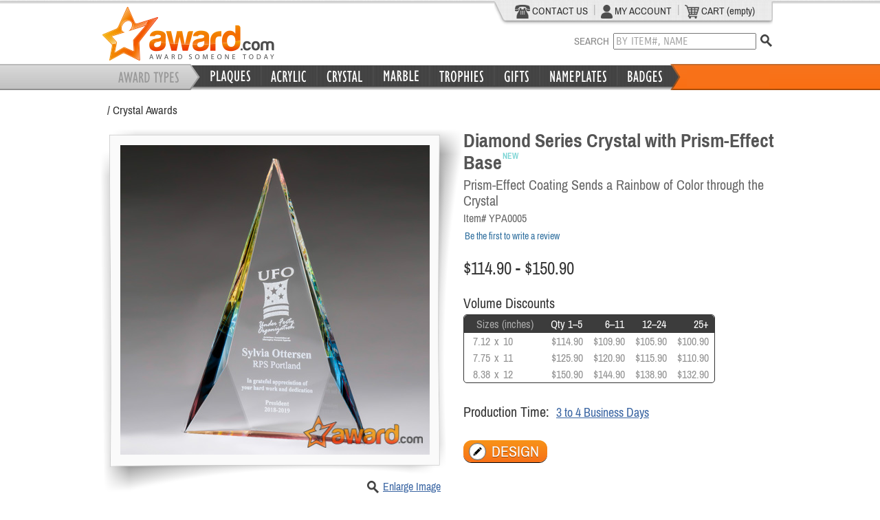

--- FILE ---
content_type: text/html;charset=ISO-8859-1
request_url: https://www.award.com/Crystal-Awards/Diamond-Series-Crystal-with-Prism-Effect-Base-8060.html
body_size: 75490
content:
<!DOCTYPE HTML>









		





<html>
<head>
<title>Diamond Series Crystal with Prism-Effect Base </title>
<meta http-equiv="Content-Type" content="text/html; charset=iso-8859-1" />
<META NAME="ROBOTS" CONTENT="Index,Follow">
<META NAME="REVISIT-AFTER" CONTENT="5 days">
<meta name="keywords" content="awards, plaques, award plaques, acrylic awards, personalized gifts, promotional products, engraved gifts, name plates"/>
<meta http-equiv="charset" content="iso-8859-1"/>
<meta name="description" content=" Top Website for Designing Custom Plaques, Awards, Trophies, Name Plates & Personalized Gifts. Free Shipping. Low Prices. Fast Quality Service. Large Selection. Buy Now at Award.com!"/>

<link rel="SHORTCUT ICON" href="/web/images/award-fav.gif" />

<link rel="stylesheet" type="text/css" href="/web/js/jquery-1.10/css/ui-lightness/jquery-ui-1.10.3.custom.css" />
<link rel="stylesheet" type="text/css" href="/web/css/award.css?v=3.0" />


<style>
@font-face {
  font-family: 'Archivo Narrow';
  font-style: normal;
  font-weight: 400;
  src: local('Archivo Narrow Regular'), 
  	   local('ArchivoNarrow-Regular'), 
  	   url(/web/fonts/web/Archivo_Narrow/ArchivoNarrow-Regular.woff) format('woff');
}
@font-face {
  font-family: 'Archivo Narrow';
  font-style: bold;
  font-weight: 700;
  src: local('Archivo Narrow Bold'), 
  	   local('ArchivoNarrow-Bold'), 
  	   url(/web/fonts/web/Archivo_Narrow/ArchivoNarrow-Bold.woff) format('woff');
}

@font-face {
  font-family: 'Carrois Gothic';
  font-style: normal;
  font-weight: 400;
  src: local('Carrois Gothic'), 
       local('CarroisGothic-Regular'), 
       url(/web/fonts/web/Carrois_Gothic/CarroisGothic-Regular.woff) format('woff');
}

</style>


<script type='text/javascript' src='/web/js/jquery-1.10/jquery-1.10.2.min.js'></script>
<script type='text/javascript' src='/web/js/jquery-1.10/jquery-ui-1.10.3.custom.min.js'></script>
<script type='text/javascript' src='/web/js/jquery-touch/jquery.ui.touch-punch.min.js'></script>


<script type="text/javascript" src="/web/js/core/main-min.js?v=3.0"></script>


<script src='https://www.google.com/recaptcha/api.js'></script>

<script>
(function(i,s,o,g,r,a,m){i['GoogleAnalyticsObject']=r;i[r]=i[r]||function(){
(i[r].q=i[r].q||[]).push(arguments)},i[r].l=1*new Date();a=s.createElement(o),
m=s.getElementsByTagName(o)[0];a.async=1;a.src=g;m.parentNode.insertBefore(a,m)
})(window,document,'script','//www.google-analytics.com/analytics.js','ga');

ga('create', 'UA-44942307-1', 'award.com');
ga('send', 'pageview');

</script>


<!-- Global site tag (gtag.js) - Google Ads: 1071912629 -->
<script async src="https://www.googletagmanager.com/gtag/js?id=AW-1071912629"></script>
<script>
  window.dataLayer = window.dataLayer || [];
  function gtag(){dataLayer.push(arguments);}
  gtag('js', new Date());

  gtag('config', 'AW-1071912629');
</script>



<script>

$(document).ready(function() {
	$('#footer').css('margin-top',
		$(document).height() 
		- ($('#header').height() + $('#content').height()  ) 
		- $('#footer').height() - 50);

});

</script>
</head>

<body >

<div id="headerTop" style="display:none;"></div>
<div id="headerTopBorder"></div>
<div id="header">




<script>
$(document).ready(function() {
    initHeader();
});


</script>





<form name="LoginForm" method="post" action="/exec/login;jsessionid=A677CC22E80009276F27A76835DA438C">
<input type="hidden" name="action" value="action" />
<input type="hidden" name="execute" value="login" />


</form>

<div class="hBody">
				
	<div class="hlogo">
		<a href="/">
		<img id="logo" alt="Plaques, Awards, Personalized Gifts" title="Plaques, Awards, Personalized Gifts"
		src="/web/images/header/award.png" border="0"/>
		</a>
	</div>
	
	
	
	<div class="right" style="width:410px;margin-right:5px;">
		<div id="headerTab">
			<div class="tabWrapper">
				
				<div class="left" style="padding:2px 3px 3px 25px">
				
					<a href="/exec/contact"><img src="/web/images/header/phone.png">&nbsp;CONTACT US</a>
					
					<div class="left" style="width:9px;text-align:center">|</div>
					
					<a href="/exec/myAccount"><img height="20" src="/web/images/header/myAccount.png">&nbsp;MY ACCOUNT</a>
					
					<div class="left" style="width:9px;text-align:center">|</div>
					
					<a href="/exec/shoppingCart"><img alt="" border="0" src="/web/images/header/cart.png">&nbsp;CART
					
						(empty)</a>
					
				</div>			
				<div class="clear"></div>
			</div>
		</div>	
		<div id="search">
			<div class="right"><a id="searchIcon" href="javascript://" ><img src="/web/images/header/search.png" /></a></div>
			<div class="right">
				<div>SEARCH&nbsp;&nbsp;<input id="q" name="q" class="defaultText" type="text" alt="BY ITEM#, NAME" value="BY ITEM#, NAME"/></div>
				<div id="searchMsg"></div>					
			</div>

			<div class="clear"></div>	
			
		</div>		

	</div>	
	
	<div id="hLogin">


	<div>
		

		<!--
		<div class="label" style="width:500px;height:32px;text-align:right;">
			<div class="left" style="width:50px;padding-top:5px;"><bean:message key="loginForm.email.displayname"/>:</div>
			<div class="left" style="width:110px;"><html:text styleClass="header" property="username" size="17" maxlength="50"/></div>
			<div class="left" style="width:80px;padding-top:5px;"><bean:message key="loginForm.password.displayname"/>:</div>
			<div class="left" style="width:110px;"><html:password styleClass="header" property="password" size="17" maxlength="12" redisplay="false"/></div>
			<div class="left" style="width:70px;padding-top:1px;"><input type="image" src="/web/images/login_up.gif" onmouseover="this.src='/web/images/login_dn.gif'" onmouseout="this.src='/web/images/login_up.gif'" /></div>
			<div class="left" style="width:70px;padding-top:5px;">| <a href="/exec/register">Register</a></div>
			<div class="clear"></div>
		</div>
		<div style="width:450px;text-align:left;position:relative;top:-5px;left:6px;">
			<div class="left" style="position:relative;top:-3px;width:20px;"><input type="checkbox" name="saveLogin" tabindex="4"/></div>
			<div class="left" style="width:175px;">Remember me.</div>
			<div class="left" style="width:120px;"><a href="/exec/forgot">Forgot</a> password?</div>
			<div class="clear"></div>
		</div>
		 -->

		
	</div>

</div>

	
	<div class="clear"></div>
</div>	

<div class="hBarBg">	
	<img class="hBarBgImg" src="/web/images/header/headerbar.png" alt="" style="display:none;"/>
	
	<div class="hLinks">
		<div class="hTabDiv" style="width:150px;"></div>
	
		<!-- Plaques -->
		<div class="hTabDiv" style="width:78px;">
			<a class="hTab" href="/browse/Plaques"></a>
		</div>
		<div class="hMenu" style="width:310px;height:260px;">			
			<div class="hMenuBody">	
				<div class="pointer"><img src="/web/images/header/menu-pointer.png" border="0"/></div>
				<div class="pointerBar"></div>
				<div class="menuText">
					<ul><li><a href="/browse/Plaques">Show All</a></li></ul>
					<div style="border-top:1px dotted #C8C8C8;"></div>
					<ul>				
						<li><a id="p1" href="/browse/Engraved-Award-Plaques">Engraved Plaques</a></li>
						<li><a id="p2" href="/browse/Full-Color-Plaques">Full Color Plaques</a></li>
						<li><a id="p3" href="/browse/Perpetual-Plaques">Perpetual Plaques</a></li>
						<li><a id="p4" href="/browse/Desktop-Plaques">Desktop Plaques</a></li>						
						<li><a id="p5" href="/browse/Gavel-Plaques">Gavel Plaques</a></li>
						<li><a id="p6" href="/browse/Clock-Plaques">Clock Plaques</a></li>
						<li><a id="p7" href="/browse/Photo-Plaques">Photo Plaques</a></li>
						<li><a id="p8" href="/browse/Outdoor-Plaques">Outdoor Plaques</a></li>						
<!--
						<li><a id="p9" style="font-style:italic;" href="/exec/designPlaque">Create Your Own</a></li>
-->
					</ul>					
				</div>
				<div class="menuPreview" style="padding-top:30px;">
					<img id="img-p1" src="/web/images/header/plaques-engraved.jpg"/>
					<img id="img-p2" src="/web/images/header/plaques-color.jpg"/>
					<img id="img-p3" src="/web/images/header/plaques-perpetual.jpg"/>
					<img id="img-p4" src="/web/images/header/plaques/desktop-plaques.jpg"/>
					<img id="img-p5" src="/web/images/header/plaques-gavel.jpg"/>
					<img id="img-p6" src="/web/images/header/plaques-clock.jpg"/>
					<img id="img-p7" src="/web/images/header/plaques-photo.jpg"/>
					<img id="img-p8" src="/web/images/header/plaques/outdoor-plaques.jpg"/>					
					<img id="img-p9" src="/web/images/header/plaques/build-your-own-plaques.jpg"/>		
				</div>
				<div class="clear"></div>	
			</div>			
			<div class="hMenuBg"></div>			
		</div>		
		<div class="hTabSpacer"></div>
		
		
		<!-- Acrylic -->
		<div class="hTabDiv" style="width:70px;">
			<a class="hTab" href="/browse/Corporate-Acrylic-Awards"></a>
		</div>
			<div class="hMenu" style="width:330px;height:175px;">			
			<div class="hMenuBody">	
				<div class="pointer"><img src="/web/images/header/menu-pointer.png" border="0"/></div>
				<div class="pointerBar"></div>
				<div class="menuText">
					<ul><li><a href="/browse/Corporate-Acrylic-Awards">Show All</a></li></ul>
					<div style="border-top:1px dotted #C8C8C8;"></div>
					<ul>				
						<li><a id="p1" href="/browse/Engraved-Acrylic-Awards">Engraved Acrylic</a></li>
						<li><a id="p2" href="/browse/Full-Color-Acrylic-Awards">Full Color Acrylic</a></li>
						<li><a id="p3" href="/browse/Acrylic-Wall-Plaques">Acrylic Wall Plaques</a></li>
					</ul>					
				</div>
				<div class="menuPreview">
					<img id="img-p1" src="/web/images/header/acrylic-awards/engraved-acrylic-awards.jpg"/>	
					<img id="img-p2" src="/web/images/header/acrylic-awards/full-color-acrylic-awards.jpg"/>	
					<img id="img-p3" src="/web/images/header/acrylic-awards/acrylic-wall-plaques.jpg"/>						
				</div>
				<div class="clear"></div>	
			</div>			
			<div class="hMenuBg"></div>			
		</div>			
		<div class="hTabSpacer"></div>
		
				
		<!-- Crystal -->
		<div class="hTabDiv" style="width:71px;">
			<a class="hTab" href="/browse/Crystal-Awards"></a>
		</div>
		<div class="hMenu" style="width:165px;height:171px;">			
			<div class="hMenuBody">	
				<div class="pointer"><img src="/web/images/header/menu-pointer.png" border="0"/></div>
				<div class="pointerBar"></div>
				<div class="imgPreview">
					<a class="imgA" href="/browse/Crystal-Awards"><img src="/web/images/header/crystal.jpg" /></a>
				</div>
				<div class="clear"></div>	
			</div>			
			<div class="hMenuBg"></div>			
		</div>				
		<div class="hTabSpacer"></div>		
		
		
		
		
		<!-- Marble -->
		<div class="hTabDiv" style="width:71px;">
			<a class="hTab" href="/browse/Marble-Awards"></a>
		</div>
		<div class="hMenu" style="width:165px;height:171px;">			
			<div class="hMenuBody">	
				<div class="pointer"><img src="/web/images/header/menu-pointer.png" border="0"/></div>
				<div class="pointerBar"></div>
				<div class="imgPreview">
					<a class="imgA" href="/browse/Marble-Awards"><img src="/web/images/header/marble.jpg" /></a>
				</div>
				<div class="clear"></div>	
			</div>			
			<div class="hMenuBg"></div>			
		</div>				
		<div class="hTabSpacer"></div>
		
		
				
		<!-- Trophies -->
		<div class="hTabDiv" style="width:83px;">
			<a class="hTab" href="/browse/Corporate-Trophies"></a>
		</div>
		<div class="hMenu" style="width:330px;height:200px;">			
			<div class="hMenuBody">	
				<div class="pointer"><img src="/web/images/header/menu-pointer.png" border="0"/></div>
				<div class="pointerBar"></div>
				<div class="menuText" style="padding-bottom:60px;">
					<ul><li><a href="/browse/Corporate-Trophies">Show All</a></li></ul>
					<div style="border-top:1px dotted #C8C8C8;"></div>
					<ul>												
						<li><a id="p1" href="/browse/Trophy-Cups">Trophy Cups</a></li>						
						<li><a id="p2" href="/browse/Figurines">Figurines</a></li>
						
						<li><a id="p3" href="/browse/Fantasy-Sports-Trophies">Fantasy Sports</a></li>
						
						<li><a id="p4" href="/browse/Fantasy-Football-Trophies"><span style="padding-left:15px;">Fantasy Football</span></a></li>
						<li><a id="p5" href="/browse/Fantasy-Baseball-Trophies"><span style="padding-left:15px;">Fantasy Baseball</span></a></li>
						<li><a id="p6" href="/browse/Fantasy-Basketball-Trophies"><span style="padding-left:15px;">Fantasy Basketball</span></a></li>

						
						
					</ul>					
				</div>
				<div class="menuPreview" style="padding-top:5px;">
					<img id="img-p1" src="/web/images/header/trophy-cup.jpg"/>
					<img id="img-p2" src="/web/images/header/trophy-figurine.jpg"/>
					<img id="img-p3" src="/web/images/header/trophy-fantasy-sports.jpg"/>
					<img id="img-p4" src="/web/images/header/trophy-fantasy-football.jpg"/>
					<img id="img-p5" src="/web/images/header/trophy-fantasy-baseball.jpg"/>
					<img id="img-p6" src="/web/images/header/trophy-fantasy-basketball.jpg"/>
				</div>
				<div class="clear"></div>	
			</div>			
			<div class="hMenuBg"></div>			
		</div>		
		<div class="hTabSpacer"></div>
		
			
		<!-- Gifts -->
		<div class="hTabDiv" style="width:55px;">
			<a class="hTab" href="/browse/Personalized-Gifts"></a>
		</div>
		<div class="hMenu" style="width:270px;height:175px;">			
			<div class="hMenuBody">	
				<div class="pointer"><img src="/web/images/header/menu-pointer.png" border="0"/></div>
				<div class="pointerBar"></div>
				<div class="menuText" style="padding-bottom:40px;">
					<ul><li><a href="/browse/Personalized-Gifts">Show All</a></li></ul>
					<div style="border-top:1px dotted #C8C8C8;"></div>
					<ul>	
						<li><a id="p1" href="/browse/Holiday">Holiday</a></li>
						<li><a id="p2" href="/browse/Clocks-Engraved-Gifts">Clocks</a></li>						
						<li><a id="p3" href="/browse/Engraved-Wine-Gifts">Wine Gifts</a></li>
						<li><a id="p4" href="/browse/Desk-Sets-Engraved-Gifts">Desk Items</a></li>
						<li><a id="p5" href="/browse/Frames">Frames</a></li>						
					</ul>					
				</div>
				<div class="menuPreview">
					<img id="img-p2" src="/web/images/header/gifts-clock.jpg"/>
					<img id="img-p3" src="/web/images/header/gifts-wine.jpg"/>
					<img id="img-p4" src="/web/images/header/gifts-desk-items.jpg"/>
					<img id="img-p5" src="/web/images/header/gifts-frames.jpg"/>					
				</div>
				<div class="clear"></div>	
			</div>			
			<div class="hMenuBg"></div>			
		</div>		
		<div class="hTabSpacer"></div>
		
		
		<!-- Nameplates -->
		<div class="hTabDiv" style="width:102px;">
			<a class="hTab" href="/browse/Name-Plates"></a>
		</div>
		<div class="hMenu" style="width:165px;height:171px;">			
			<div class="hMenuBody">	
				<div class="pointer"><img src="/web/images/header/menu-pointer.png" border="0"/></div>
				<div class="pointerBar"></div>
				<div class="imgPreview">
					<a class="imgA" href="/browse/Name-Plates"><img src="/web/images/header/nameplate.jpg" /></a>
				</div>
				<div class="clear"></div>	
			</div>			
			<div class="hMenuBg"></div>			
		</div>				
		<div class="hTabSpacer"></div>
		
		
		<!-- Badges -->
		<div class="hTabDiv" style="width:70px;"><a class="hTab" href="/browse/Name-Badges"></a></div>
		<div class="hMenu" style="width:308px;height:175px;">			
			<div class="hMenuBody">	
				<div class="pointer"><img src="/web/images/header/menu-pointer.png" border="0"/></div>
				<div class="pointerBar"></div>
				<div class="menuText" style="padding-bottom:80px;">
					<ul><li><a href="/browse/Name-Badges">Show All</a></li></ul>
					<div style="border-top:1px dotted #C8C8C8;"></div>
					<ul>												
						<li><a id="p1" href="/browse/Engraved-Name-Badges">Engraved Badges</a></li>						
						<li><a id="p2" href="/browse/Color-Name-Badges">Full Color Badges</a></li>				
					</ul>					
				</div>
				<div class="menuPreview">
					<img id="img-p1" src="/web/images/header/badge-engraved.jpg"/>
					<img id="img-p2" src="/web/images/header/badge-color.jpg"/>					
				</div>
				<div class="clear"></div>	
			</div>			
			<div class="hMenuBg"></div>			
		</div>		
		<div class="hTabSpacer"></div>
		
		
				
	</div>			
</div>
<div class="clear"></div>
	
	
	
	
</div>

<div id="scroller-anchor"></div> 

<div id="wrapper">
	

	

	<div id="content">



<script type="text/javascript">
<!--
var content = new Array ();

content[0] = new Array(false, new Array(
'sub_0_1'

,'sub_0_2'

,'sub_0_3'

,'sub_0_4'

,'sub_0_5'

,'sub_0_6'

,'sub_0_7'

,'sub_0_8'

,'sub_0_9'

));

content[1] = new Array(false, new Array(
'sub_1_1'

,'sub_1_2'

,'sub_1_3'

));

content[2] = new Array(false, new Array(
'sub_2_1'

,'sub_2_2'

,'sub_2_3'

,'sub_2_4'

,'sub_2_5'

,'sub_2_6'

,'sub_2_7'

,'sub_2_8'

,'sub_2_9'

,'sub_2_10'

,'sub_2_11'

,'sub_2_12'

,'sub_2_13'

,'sub_2_14'

));

content[3] = new Array(false, new Array(
'sub_3_1'

));

content[4] = new Array(false, new Array(
'sub_4_1'

,'sub_4_2'

,'sub_4_3'

,'sub_4_4'

,'sub_4_5'

,'sub_4_6'

,'sub_4_7'

,'sub_4_8'

,'sub_4_9'

,'sub_4_10'

));

content[5] = new Array(false, new Array(
'sub_5_1'

,'sub_5_2'

,'sub_5_3'

,'sub_5_4'

,'sub_5_5'

,'sub_5_6'

));

content[6] = new Array(false, new Array(
'sub_6_1'

));

content[7] = new Array(false, new Array(
'sub_7_1'

,'sub_7_2'

));

if (isDOM || isIE) {
	document.writeln('<style type="text/css">');
	document.writeln('.SubItemRow \{ display: none; \}');
	document.writeln('<\/style>');
}
// -->

function generateUrl(prodType, selected) {
location.href = '/catalog/' + prodType + '/' + expanded + '/' + selected;
}
</script>



<link rel="stylesheet" type="text/css" href="/web/js/studio-2.0/css/designStudio.css?v=3.0" />


<!--[if IE]>
<link rel="stylesheet" type="text/css" href="/web/js/studio-2.0/css/designStudio_ie.css" />
<![endif]-->


<script type='text/javascript' src='/web/js/jquery-1.3.2/jquery.qtip-1.0.0/jquery.qtip-1.0.0-rc3.min.js'></script>
<script type='text/javascript' src='/web/js/jquery-1.3.2/jquery.ui.stars-2.1/ui.stars.js'></script>



<script type='text/javascript' src='/web/js/core/json2-ob.js'></script>
<script type='text/javascript' src='/web/js/studio-2.0/ds-min-ob.js?v=3.0'></script>



<div id="hideTip" style="width:0px;height:0px;"></div>
<div id="productDesignPage">
	<div id="breadcrumbWrapper">
		<div id="breadcrumb" style="width:95%">
		
			 / <a href='/browse/Crystal-Awards' >Crystal Awards</a>
		
		</div>
		<div class="clear"></div>
	</div>
</div>
<div id="productDesignTemplate">
	
	
		





		




<script type='text/javascript' src='/web/js/product/productDesignPage-min.js?v=3.0'></script>





	
	<div id="productDesignPage">
		<input type="hidden" id="pid" name="pid" value="8060"/>
		
		<div id="enlargeDiv">
			<div style="position:relative;">
				<div style="position:absolute;top:-18px;right:-23px;"><a href="javascript://" onclick="$('#enlargeDiv').dialog('close');"><img src="/web/images/remove.png"/></a></div>
				<div id="loaderLgPopup" style=""><img title="Loading... Please Wait." src="/web/images/loader2.gif" /></div>				
			</div>

			
				<div class="left" style="width:50px;padding:5px 0px 0px 15px;">
					
					<div class="frame40" style="margin-bottom:10px;"><div><a href="javascript://" onclick="loadLargeImage('/web/images/products/crystal/lg/diamond-series-crystal-with-prism-effect-base-YPA0005.jpg')"><img alt="" src="/web/images/products/crystal/sm/diamond-series-crystal-with-prism-effect-base-YPA0005.jpg"/></a></div></div>
					
					
					
					
					<div class="clear"></div>
				</div>
				
				<div class="right" style="width:600px;vertical-align:middle;margin-top:3px;margin-bottom:13px;padding-right:0px;">
					<div id="enlargeImg"></div>
				</div>
				<div class="clear"></div>
			
		</div>
		
		<div class="left" style="width:525px;">
			<!-- Picture Region -->
			
			<div style="position:relative;">			
				<div class="frame480"><div><img id="detImg" title="Diamond Series Crystal with Prism-Effect Base" alt="Diamond Series Crystal with Prism-Effect Base" src="/web/images/products/crystal/det/diamond-series-crystal-with-prism-effect-base-YPA0005.jpg"></div></div>			
					
				<div id="loaderDet"><img title="Loading... Please Wait." src="/web/images/loader2.gif" /></div>				
					
				<div style="position:absolute;top:510px;width:500px;" >
				
									

						
						

					<div class="right">
						<a href="javascript://" onclick="$('#enlargeDiv').dialog('open');" class="small">Enlarge Image</a>
					</div>
					<div class="right">
						<a href="javascript://" onclick="$('#enlargeDiv').dialog('open');"><img alt="Enlarge Image" src="/web/images/header/search.png"/></a>
					</div>
					
					
					<div class="clear"></div>
				</div>
			</div>	
			
		</div>	
			
		<div class="right" style="width:460px;">
			<h1>Diamond Series Crystal with Prism-Effect Base<span class='new'>NEW</span></h1>

			<h2>Prism-Effect Coating Sends a Rainbow of Color through the Crystal</h2>
			<div class="itemNumber">Item# YPA0005</div>
			<div style="padding-bottom:25px;">		
			
			
				<div style="padding-top:8px;line-height:16px;vertical-align:middle;"><a class="reviews" href="/exec/writeReview?pid=8060">Be the first to write a review</a></div>
			
			</div>

			
			
				

					<div style="padding-bottom:25px;">
						
							<div class="priceLarge">$114.90 - $150.90</div>
						
					</div>

					
					<div class="label" style="padding-bottom:5px;">Volume Discounts</div>
					<div id="discount" style="padding-bottom:30px;">



<div id="discountTable">

<script>







</script>

<table>
	<tr style="text-align:right;">
	
	
	
	        <th colspan="3" style="text-align:center;color:#AAAAAA;">&nbsp;Sizes (inches)</th>
	      
	
			
	        <th>Qty 1&ndash;5</th>
			
			
	
	        
	        <th>6&ndash;11</th>
	        
	
	        
	        <th>12&ndash;24</th>
	        
	
	        
	        <th>25+</th>
	        
	
	        
	
	
	</tr>
	
	<tr 
	
		class="instock" 
		
					
					onclick="showDesign($(this).children('td:first-child').html() + ' ' + $(this).children('td:nth-child(2)').html()  + ' ' + $(this).children('td:nth-child(3)').html()  );"
					
			
	
	
	>
			
			
	        
		        <td style="text-align:right;width:35px;">7.12</td>
		        <td style="text-align:center;width:3px;">x</td>
		        <td style="text-align:left;" nowrap>10</td>
	        

	        	
		        <td ><span class='price'>$114.90</span></td>
	        
		        <td ><span class='price'>$109.90</span></td>
	        
	        
	    	    <td ><span class='price'>$105.90</span></td>
	        
	        
	        	<td ><span class='price'>$100.90</span></td>
	        
	        

	</tr>
	
	<tr 
	
		class="instock" 
		
					
					onclick="showDesign($(this).children('td:first-child').html() + ' ' + $(this).children('td:nth-child(2)').html()  + ' ' + $(this).children('td:nth-child(3)').html()  );"
					
			
	
	
	>
			
			
	        
		        <td style="text-align:right;width:35px;">7.75</td>
		        <td style="text-align:center;width:3px;">x</td>
		        <td style="text-align:left;" nowrap>11</td>
	        

	        	
		        <td ><span class='price'>$125.90</span></td>
	        
		        <td ><span class='price'>$120.90</span></td>
	        
	        
	    	    <td ><span class='price'>$115.90</span></td>
	        
	        
	        	<td ><span class='price'>$110.90</span></td>
	        
	        

	</tr>
	
	<tr 
	
		class="instock" 
		
					
					onclick="showDesign($(this).children('td:first-child').html() + ' ' + $(this).children('td:nth-child(2)').html()  + ' ' + $(this).children('td:nth-child(3)').html()  );"
					
			
	
	
	>
			
			
	        
		        <td style="text-align:right;width:35px;">8.38</td>
		        <td style="text-align:center;width:3px;">x</td>
		        <td style="text-align:left;" nowrap>12</td>
	        

	        	
		        <td ><span class='price'>$150.90</span></td>
	        
		        <td ><span class='price'>$144.90</span></td>
	        
	        
	    	    <td ><span class='price'>$138.90</span></td>
	        
	        
	        	<td ><span class='price'>$132.90</span></td>
	        
	        

	</tr>
	
</table>
</div>

</div>
					


					
					<div class="label" style="padding-bottom:30px;">Production Time: <a id="productionTime" href="javascript://" class="large">3 to 4 Business Days</a></div>
					


					<div>
						<a class="buttonOrange" href="javascript://" onclick="showDesign();"><img src="/web/images/home/pencil.png"/><span>DESIGN</span></a>
					</div>
	
					
				

			
			
			<div class="clear"></div>
		</div>
		<div class="clear"></div>		

		
		
		<div id="bodyTabs">
		    <ul>
		        <li><a href="#description">Description</a></li>
		        <li><a href="#shipping">Delivery Dates</a></li>
		        <li><a href="#reviews">Customer Reviews</a></li>
		        <li><a href="#similar">Related Products</a></li>
		    </ul>
		    										
			<!-- Product Description -->
			<div id="description">
				<h3 style="font-size:16px;"></h3>
	
				<div style="padding-top:20px;"><span style="font-weight:bold;">Personalization Cost:</span> First 50 Characters FREE. Additional Characters are $0.10 each.</div>
			</div>
		
		
			<!-- Delivery Region -->
			<div id="shipping">
				
				<div style="line-height:130%">
					If you place your order today, then we estimate to complete production and ship the order by Friday, January 30, 2026.
					Please allow more time for large quantities.
				</div>
				<div style="padding-top:20px;padding-bottom:5px;">Your <span style="font-weight:bold;">Delivery Date</span> depends on the shipping method you select on the Checkout page.</div>
				<table>
					<tr>
						<th>Shipping Method</th>
						<th>Overnight</th>
						<th>2-Day</th>
						<th>3-Day</th>
						<th>Standard</th>
					</tr>
					<tr>
						<td>Estimated Delivery Date</td>
						<td>Mon, 02/02/26</td>
						<td>Tue, 02/03/26</td>
						<td>Wed, 02/04/26</td>
						<td>Fri, 02/06/26</td>
					</tr>
				</table>
				<div style="padding-top:8px;">Need a Rush Order? Email: <a class="email" href="mailto:order@Award.com">order@award.com</a></div>
			</div>
		
		
			<!-- Customer Reviews Region -->
			<div id="reviews">
				<div id="reviewsDialog"></div>
	
				
				<div>There are currently no customer reviews for this product. <a class="small" href="/exec/writeReview?pid=8060">Be the first to write a review.</a></div>
				
			</div>
			
			<div id="similar">
				

<div>

	<div>
		
	<div class="clear"></div>
	</div>

</div>
			</div>
		</div>
		
		
	</div>
		
		
	<!-- Right Column -->
	
		
	
			
		<!-- Design Studio Region -->	
		<form name="DesignForm" method="post" action="/exec/productDesign;jsessionid=A677CC22E80009276F27A76835DA438C" id="DesignForm">
			<input type="hidden" name="session" value="">

			<div id="designStudioRegion">		
				<div id="body">
					
					  <script>$(document).ready(function(){  A.gY("");A.gW({"productNumber":"YPA0005","id":8060,"previewImage":"","color":"Clear, Color, White","name":"Diamond Series Crystal with Prism-Effect Base","priceList":[],"type":"crystal","size":"7.12 x 10 (inches)"});  var gg=new am();gg.eU({"canvasH":440,"productNumber":"YPA0005A","id":8061,"previewImage":"/web/images/products/crystal/prev/diamond-series-crystal-with-prism-effect-base-YPA0005A.jpg","itemH":550,"color":"Clear, Color, White","canvasPosY":79,"canvasPosX":187,"itemW":550,"name":"Diamond Series Crystal with Prism-Effect Base","priceList":[{"price":114.9,"quantity":1},{"price":109.9,"quantity":6},{"price":105.9,"quantity":12},{"price":100.9,"quantity":25}],"type":"crystal","canvasW":173,"size":"7.12 x 10 (inches)"});A.hf(gg);  var gg=new am();gg.eU({"canvasH":502,"productNumber":"YPA0005B","id":8062,"previewImage":"/web/images/products/crystal/prev/diamond-series-crystal-with-prism-effect-base-YPA0005B.jpg","itemH":600,"color":"Clear, Color, White","canvasPosY":61,"canvasPosX":211,"itemW":600,"name":"Diamond Series Crystal with Prism-Effect Base","priceList":[{"price":125.9,"quantity":1},{"price":120.9,"quantity":6},{"price":115.9,"quantity":12},{"price":110.9,"quantity":25}],"type":"crystal","canvasW":183,"size":"7.75 x 11 (inches)"});A.hf(gg);  var gg=new am();gg.eU({"canvasH":551,"productNumber":"YPA0005C","id":8063,"previewImage":"/web/images/products/crystal/prev/diamond-series-crystal-with-prism-effect-base-YPA0005C.jpg","itemH":650,"color":"Clear, Color, White","canvasPosY":56,"canvasPosX":217,"itemW":650,"name":"Diamond Series Crystal with Prism-Effect Base","priceList":[{"price":150.9,"quantity":1},{"price":144.9,"quantity":6},{"price":138.9,"quantity":12},{"price":132.9,"quantity":25}],"type":"crystal","canvasW":217,"size":"8.38 x 12 (inches)"});A.hf(gg);   cE();      $('#awardFlag').mouseenter(function(){$(this).find("img").animate({height:"68px"},200,function(){});}).mouseleave(function(){$(this).find("img").animate({height:"60px"},100,function(){});}).click(function(){iA();});  }); </script> <style> #designArea{position:relative;margin:auto 0;text-align:-moz-center; #text-align:center;height:550px;user-select:none; -khtml-user-select:none; -moz-user-select:none;overflow:visible;vertical-align:middle;}#items{width:630px;overflow:visible; #overflow:hidden;text-align:center;margin:auto 0;}.item{padding:0px;position:relative;width:630px;height:550px;text-align:center;overflow:visible;}.productBg{position:absolute;background:url('/web/images/products/crystal/prev/diamond-series-crystal-with-prism-effect-base-YPA0005A.jpg') no-repeat;width: 550px;height: 550px;margin-right: 40px;margin-left: 40px;pointer-events:none;}  .productArea{position:relative;width:550px;height:550px;margin-right:auto;margin-left:auto;}.productArea td{padding:0px;}.canvas{border:1px dashed red;position:relative;background-color:transparent;cursor:text;text-align:center;margin-left:186px;margin-top:78px;margin-right:0px;margin-bottom:0px;width:173px;height:440px;} </style> <input type="hidden" id="action" name="action" value="designProd"/> <input type="hidden" id="status" name="status" value=""/> <input type="hidden" id="itemW" value="550"/> <input type="hidden" id="itemH" value="550"/> <input type="hidden" id="canvasW" value="173"/> <input type="hidden" id="canvasH" value="440"/> <input type="hidden" id="engraveHexCode" value=""/> <input type="hidden" id="engraveColor" value="white"/> <input type="hidden" id="curDesign" value="0"/> <input type="hidden" id="ptype" name="ptype" value="Crystal-Awards"/> <input type="hidden" id="targetImgDiv" name="targetImgDiv"/> <input type="hidden" id="selectedBackingId" name="selectedBackingId"/> <input type="hidden" id="productIds" name="productIds" value="8061,"/> <input type="hidden" id="plateId" name="plateId"/> <input type="hidden" id="selectedPlateHexCode" name="selectedPlateHexCode"/> <input type="hidden" id="logosInCart" value=""/> <input type="hidden" id="cartItemId" name="cartItemId" value=""/> <input type="hidden" id="cartItemIdForDesign" name="cartItemIdForDesign" value=""/> <input type="hidden" id="studioJSON" name="studioJSON" value=""/> <input type="hidden" id="isDesignLoaded" name="isDesignLoaded" value=""/> <input type="hidden" id="DISPLAY_WIDTH_PADDING" name="DISPLAY_WIDTH_PADDING" value="80"/> <div id="designStudio"> <div class="designName" title=""> <span style="color:#888">Design Name:</span> <span id="toolbarTitle">Not Saved</span> </div> <a id="awardFlag" href="javascript:" title="Expand | Standard View" alt="Expand | Standard View"> <div class="left" style="width:60px;height:60px;"> <img style="height:60px;" src="/web/images/award_flag.png"/> </div> </a> <div class="left" style="width:38%;position:relative;top:-3px;">Design Studio</div> <div class="clear"></div> </div> <div id="studioArea"> <div style="min-height:500px;"> <div id="studioTabs"> <ul> <li><a id="addTextTab" href="#tabAddText">Design Area</a></li> <li><a id="designIdeasTab" href="/web/jsp/design/studio/tabDesignIdeas.jsp">Templates</a></li>  </ul> <div id="tabAddText"> 




 <div id="loginState" style="display:none;"><input type="hidden" id="isUserLoggedIn" value="false"/></div> <table id="designAreaT"> <tr> <td id="leftPanel" style="width:30%;vertical-align:top;"> 

<script>
function toggleInstructions(id, str) {
	var curNote = $('#notes').val();
	var index = curNote.indexOf(str);
	
	if ($('#'+id).prop('checked')) {
		if (index == -1) {
			$('#notes').val(str + curNote);
		}
	} else {
		if (index >= 0) {
			var newNoteBegin = curNote.substring(0, index);
			var newNoteEnd = curNote.substring(index+str.length, curNote.length); 
			curNote = newNoteBegin + newNoteEnd;
			$('#notes').val(curNote);
		}	
	}	
}

function initIntructions() {

}

</script>	

<div id="accordion">
    <h3>Quantity and Options</h3>
    <div>
    	
    	    <script>$(document).ready(function(){var prodDefaults=new Array();  var engraveColor='white';if('black'==engraveColor){engraveColor='000000';}else if('white'==engraveColor){engraveColor='FFFFFF';}else if('silver'==engraveColor){engraveColor='C0C0C0';}else{engraveColor='';}prodDefaults['7.12 x 10 (inches)']={engraveColor:engraveColor};  var engraveColor='white';if('black'==engraveColor){engraveColor='000000';}else if('white'==engraveColor){engraveColor='FFFFFF';}else if('silver'==engraveColor){engraveColor='C0C0C0';}else{engraveColor='';}prodDefaults['7.75 x 11 (inches)']={engraveColor:engraveColor};  var engraveColor='white';if('black'==engraveColor){engraveColor='000000';}else if('white'==engraveColor){engraveColor='FFFFFF';}else if('silver'==engraveColor){engraveColor='C0C0C0';}else{engraveColor='';}prodDefaults['8.38 x 12 (inches)']={engraveColor:engraveColor};  $('#sizeOption').change(function(){var defaults=prodDefaults[$('#sizeOption').val()];$('#textColorValue').html(defaults.engraveColor);});$('#colorOption').change(function(){  });}); </script> <div id="designOptions"> <div class="started" style="">Start Here</div>  <div style="padding:5px 5px 5px 5px;color:#686868;">When ordering more than 1 piece, select 'Different' to personalize each piece with different text.</div>  <div class="bodyRegion"> <div class="row"> <div class="rowLabel" style="padding-top:2px;">Quantity:</div> <div class="data"><input type="number" id="quantity" class="qty" title="Each item can have different text" value="1" maxlength="3" name="quantity"/>&nbsp;&nbsp;</div> <div class="radio1"> <div id="qtySameRadios"> <input type="radio" id="isQtySameT" name="isQtySame" value="true" checked/><label for="isQtySameT" style="width:60px;">Same</label> <input type="radio" id="isQtySameF" name="isQtySame" value="false"/><label for="isQtySameF" style="width:60px;">Different</label> </div> <div class="clear"></div> </div> <div class="clear"></div> </div>     <div class="row"> <div class="rowLabel">Size:</div> <div class="data"> <select name="sizeOption" class="dropDownBoxOption" id="sizeOption"><option value="7.12 x 10 (inches)">7.12 x 10 (inches) - $114.90</option>  <option value="7.75 x 11 (inches)">7.75 x 11 (inches) - $125.90</option>  <option value="8.38 x 12 (inches)">8.38 x 12 (inches) - $150.90</option></select> </div> <div class="clear"></div> </div>   </div> <div style="padding-top:0px;"> <div style="width:92%;border-bottom:1px dotted #AAAAAA;margin:0 auto;"></div> </div> <div class="largeText" style="padding:10px 0px;"> Let's start designing! </div> <div id="startDesign"> <div class="left">  <a class="imgTxt" href="javascript:" onclick="$('#accordion').accordion({active:1});">  <p><img src="/web/images/studio/Add-Text.png"/></p> <p>Add<br>Text</p> </a> </div> <div class="or">OR</div> <div class="left">  <a class="imgTxt" href="javascript:" onclick="$('#accordion').accordion({active:3});">  <p><img src="/web/images/studio/Add-Logo.png"/></p> <p>Add<br>Image</p> </a> </div> <div class="or">OR</div> <div class="left">  <a class="imgTxt" href="javascript:" onclick='pL(bj);'>  <p><img src="/web/images/folder.png"/></p> <p>Open<br>Saved</p> </a> </div> <div class="or">OR</div> <div class="left">  <a class="imgTxt" href="javascript:" onclick="$('#studioTabs').tabs({active:1});">  <p><img src="/web/images/template.png"/></p> <p>Design<br>Template</p> </a> </div> <div class="clear"></div> </div> </div>
    	
    	
    </div>
	
    <h3 onclick="initIntructions()">Add Text</h3>
    <div id="addTextPanel" style="padding:0px 10px 5px 10px;">
		<div style="margin:0px;padding-bottom:5px;color:#686868;"><strong>HINT:</strong> Enter the text below. Use blank lines to separate text into paragraphs, so you can apply different formats later.</div>
		<textarea id="addText" name="addText" class="addText" wrap="hard"></textarea>

		<div style="padding:3px 0px 0px 0px; ">
							
			<div class="right" style="display:none;">
				<a id="buttonOptionsAdd" href="javascript://" class="buttonGraySm" alt="Options" title="Options"><img src="/web/images/studio/options.png"/></a>
				
				<div id="optionsAdd" class="dropDownMenu optionsMenu">
					<div class="left" style="padding-top:3px;">Add Text Options</div>
					<div class="xCloseSm" ><img src="/web/images/removeSm.png"></div>
					<div class="clear"></div>
				
					<div class="left" style="width:15px;">
						<input type="radio" id="separateEnterAdd" name="separateText" value="1" checked/>
					</div>
					<div class="left" style="width:230px;position:relative;top:-1px;">
						<label for="separateEnterAdd">Separate text after each ENTER key press.</label>					
					</div>					
					<div class="clear"></div>
					
					<div class="left" style="width:15px;">
						<input type="radio" id="separateBlankAdd" name="separateText" value="2" />
					</div>
					<div class="left" style="width:230px;position:relative;top:-1px;">
						<label for="separateBlankAdd">Separate text after each blank line. Useful when you want to manually wrap text or when entering a list.</label>
					</div>					
					<div class="clear" style="margin-right:10px;border-bottom:1px dotted black;"></div>
					
					<div class="left" style="width:15px;">
						<input name="shiftDownAdd" id="shiftDownAdd" type="checkbox"/>&nbsp;
					</div>
					<div class="left" style="width:230px;position:relative;top:-1px;">
						<label for="shiftDownAdd"><span style="font-weight:bold">Insert Mode</span><br>Move text below down to make room for new text.</label>
					</div>
					<div class="clear"></div>					
				</div>
			</div>
	
			<div class="right" style="padding-right:2px;">
				<a id="buttonAddText" href="javascript://" class="buttonGraySm" alt="Add Text" title="Add Text"><img src="/web/images/studio/add_blue.png"/><span>Submit&nbsp;</span></a>
			</div>
			
			<div class="clear"></div>		
		
		</div>
		
    </div>
    		


    <h3>Edit or Format Text</h3>
    <div id="editTextPanel" style="padding:10px 10px 5px 10px;">
    
    	<div id="editTextArea">
			<input type="hidden" id="editTextId" name="editTextId" value=""/>
			<textarea id="editText" name="editText" class="editText" wrap="hard"></textarea>
			
			<div style="padding:2px 0px 10px 0px;border-bottom:1px dotted #AAAAAA;">
				<div class="left">	
					<a id="buttonDeleteElement" href="javascript://" class="buttonGraySm"><img src="/web/images/studio/delete_on.gif"/><span>Delete</span></a>
				</div>
				
				<div class="right">
					<a id="buttonOptionsEdit" href="javascript://" class="buttonGraySm" alt="Options" title="Options"><img src="/web/images/studio/options.png"/></a>
					
					<div id="optionsEdit" class="dropDownMenu optionsMenu">
						<div class="left" style="padding-top:3px;">Edit Text Options</div>
						<div class="xCloseSm" ><img src="/web/images/removeSm.png"></div>
						<div class="clear"></div>
						
						<div class="left" style="width:15px;">
							<input name="shiftDownEdit" id="shiftDownEdit" type="checkbox"/>&nbsp;
						</div>
						<div class="left" style="width:230px;position:relative;top:-1px;">
							<label for="shiftDownEdit"><span style="font-weight:bold">Insert Mode</span><br>Move text below down to make room for new text.</label>
						</div>
						<div class="clear"></div>					
					</div>
				</div>			
							
				<div class="right" style="padding-right:2px;">
					<a id="buttonEditText" href="javascript://" class="buttonGraySm"><img src="/web/images/studio/update_blue.png"/><span>Update</span></a>
				</div>		
	
				<div class="clear"></div>    		    
			</div>
		</div>
		
		<div id="editToolbar" class="toolbarSm" style="display:none;">		
			<div class="block">
				<p>Font</p>			   	 
				<div class="list">
					<div id="fontSelect" class="selectBox"><span id="fontValue" style="white-space:nowrap;"></span><img title="Font List" style="height:24px;width:20px;" src="/web/images/select_arrow.gif"/></div>
					<ul id="fontList" class="dropDown">
			
						<li style="padding:5px;"><span class="labelXL">Formal Fonts</span></li>
						
							<li><a alt="Baramond" href="javascript://" ><img class="fontImg" title="Baramond" alt="Baramond" src="/web/images/fonts/Baramond.png" /><img class="zoomFont" alt="Baramond" src="/web/images/mag.gif"/></a></li>
						
							<li><a alt="Calligrapher" href="javascript://" ><img class="fontImg" title="Calligrapher" alt="Calligrapher" src="/web/images/fonts/Calligrapher.png" /><img class="zoomFont" alt="Calligrapher" src="/web/images/mag.gif"/></a></li>
						
							<li><a alt="Courier New" href="javascript://" ><img class="fontImg" title="Courier New" alt="Courier New" src="/web/images/fonts/Courier New.png" /><img class="zoomFont" alt="Courier New" src="/web/images/mag.gif"/></a></li>
						
							<li><a alt="GFS Didot" href="javascript://" ><img class="fontImg" title="GFS Didot" alt="GFS Didot" src="/web/images/fonts/GFS Didot.png" /><img class="zoomFont" alt="GFS Didot" src="/web/images/mag.gif"/></a></li>
						
							<li><a alt="Georgia" href="javascript://" ><img class="fontImg" title="Georgia" alt="Georgia" src="/web/images/fonts/Georgia.png" /><img class="zoomFont" alt="Georgia" src="/web/images/mag.gif"/></a></li>
						
							<li><a alt="Germgoth" href="javascript://" ><img class="fontImg" title="Germgoth" alt="Germgoth" src="/web/images/fonts/Germgoth.png" /><img class="zoomFont" alt="Germgoth" src="/web/images/mag.gif"/></a></li>
						
							<li><a alt="Impact" href="javascript://" ><img class="fontImg" title="Impact" alt="Impact" src="/web/images/fonts/Impact.png" /><img class="zoomFont" alt="Impact" src="/web/images/mag.gif"/></a></li>
						
							<li><a alt="Times New Roman" href="javascript://" ><img class="fontImg" title="Times New Roman" alt="Times New Roman" src="/web/images/fonts/Times New Roman.png" /><img class="zoomFont" alt="Times New Roman" src="/web/images/mag.gif"/></a></li>
						
							<li><a alt="Trebuchet MS" href="javascript://" ><img class="fontImg" title="Trebuchet MS" alt="Trebuchet MS" src="/web/images/fonts/Trebuchet MS.png" /><img class="zoomFont" alt="Trebuchet MS" src="/web/images/mag.gif"/></a></li>
						
							<li><a alt="Verdana" href="javascript://" ><img class="fontImg" title="Verdana" alt="Verdana" src="/web/images/fonts/Verdana.png" /><img class="zoomFont" alt="Verdana" src="/web/images/mag.gif"/></a></li>
						
			
						<li class="separator" style="padding:5px;"><span class="labelXL">Casual Fonts</span></li>
						
							<li><a alt="Abscissa" href="javascript://"><img class="fontImg" title="Abscissa" alt="Abscissa" src="/web/images/fonts/Abscissa.png" /><img class="zoomFont" alt="Abscissa" src="/web/images/mag.gif"/></a></li>
						
							<li><a alt="Acens" href="javascript://"><img class="fontImg" title="Acens" alt="Acens" src="/web/images/fonts/Acens.png" /><img class="zoomFont" alt="Acens" src="/web/images/mag.gif"/></a></li>
						
							<li><a alt="Arial" href="javascript://"><img class="fontImg" title="Arial" alt="Arial" src="/web/images/fonts/Arial.png" /><img class="zoomFont" alt="Arial" src="/web/images/mag.gif"/></a></li>
						
							<li><a alt="Blue Highway" href="javascript://"><img class="fontImg" title="Blue Highway" alt="Blue Highway" src="/web/images/fonts/Blue Highway.png" /><img class="zoomFont" alt="Blue Highway" src="/web/images/mag.gif"/></a></li>
						
							<li><a alt="Comic Sans" href="javascript://"><img class="fontImg" title="Comic Sans" alt="Comic Sans" src="/web/images/fonts/Comic Sans.png" /><img class="zoomFont" alt="Comic Sans" src="/web/images/mag.gif"/></a></li>
						
							<li><a alt="Dream Morphans" href="javascript://"><img class="fontImg" title="Dream Morphans" alt="Dream Morphans" src="/web/images/fonts/Dream Morphans.png" /><img class="zoomFont" alt="Dream Morphans" src="/web/images/mag.gif"/></a></li>
						
							<li><a alt="Mural Script" href="javascript://"><img class="fontImg" title="Mural Script" alt="Mural Script" src="/web/images/fonts/Mural Script.png" /><img class="zoomFont" alt="Mural Script" src="/web/images/mag.gif"/></a></li>
						
							<li><a alt="Occidental" href="javascript://"><img class="fontImg" title="Occidental" alt="Occidental" src="/web/images/fonts/Occidental.png" /><img class="zoomFont" alt="Occidental" src="/web/images/mag.gif"/></a></li>
						
			
						<li class="separator"  style="padding:5px;"><span class="labelXL">Script Fonts</span></li>
						
							<li><a alt="Adorable" href="javascript://"><img class="fontImg" title="Adorable" alt="Adorable" src="/web/images/fonts/Adorable.png" /><img class="zoomFont" alt="Adorable" src="/web/images/mag.gif"/></a></li>
						
							<li><a alt="Ajile" href="javascript://"><img class="fontImg" title="Ajile" alt="Ajile" src="/web/images/fonts/Ajile.png" /><img class="zoomFont" alt="Ajile" src="/web/images/mag.gif"/></a></li>
						
							<li><a alt="Amaze" href="javascript://"><img class="fontImg" title="Amaze" alt="Amaze" src="/web/images/fonts/Amaze.png" /><img class="zoomFont" alt="Amaze" src="/web/images/mag.gif"/></a></li>
						
							<li><a alt="Brock Script" href="javascript://"><img class="fontImg" title="Brock Script" alt="Brock Script" src="/web/images/fonts/Brock Script.png" /><img class="zoomFont" alt="Brock Script" src="/web/images/mag.gif"/></a></li>
						
							<li><a alt="Chopin Script" href="javascript://"><img class="fontImg" title="Chopin Script" alt="Chopin Script" src="/web/images/fonts/Chopin Script.png" /><img class="zoomFont" alt="Chopin Script" src="/web/images/mag.gif"/></a></li>
						
							<li><a alt="English" href="javascript://"><img class="fontImg" title="English" alt="English" src="/web/images/fonts/English.png" /><img class="zoomFont" alt="English" src="/web/images/mag.gif"/></a></li>
						
							<li><a alt="Hancock" href="javascript://"><img class="fontImg" title="Hancock" alt="Hancock" src="/web/images/fonts/Hancock.png" /><img class="zoomFont" alt="Hancock" src="/web/images/mag.gif"/></a></li>
						
							<li><a alt="Honey Script" href="javascript://"><img class="fontImg" title="Honey Script" alt="Honey Script" src="/web/images/fonts/Honey Script.png" /><img class="zoomFont" alt="Honey Script" src="/web/images/mag.gif"/></a></li>
						
							<li><a alt="Jacoba" href="javascript://"><img class="fontImg" title="Jacoba" alt="Jacoba" src="/web/images/fonts/Jacoba.png" /><img class="zoomFont" alt="Jacoba" src="/web/images/mag.gif"/></a></li>
						
							<li><a alt="Monotype Corsiva" href="javascript://"><img class="fontImg" title="Monotype Corsiva" alt="Monotype Corsiva" src="/web/images/fonts/Monotype Corsiva.png" /><img class="zoomFont" alt="Monotype Corsiva" src="/web/images/mag.gif"/></a></li>
						
			
						<li class="separator"  style="padding:5px;"><span class="labelXL">Fun Fonts</span></li>
						
							<li><a alt="Asenine" href="javascript://"><img class="fontImg" title="Asenine" alt="Asenine" src="/web/images/fonts/Asenine.png" /><img class="zoomFont" alt="Asenine" src="/web/images/mag.gif"/></a></li>
						
							<li><a alt="Care Bear" href="javascript://"><img class="fontImg" title="Care Bear" alt="Care Bear" src="/web/images/fonts/Care Bear.png" /><img class="zoomFont" alt="Care Bear" src="/web/images/mag.gif"/></a></li>
						
							<li><a alt="Christmas Tree" href="javascript://"><img class="fontImg" title="Christmas Tree" alt="Christmas Tree" src="/web/images/fonts/Christmas Tree.png" /><img class="zoomFont" alt="Christmas Tree" src="/web/images/mag.gif"/></a></li>
						
							<li><a alt="Dear Joe" href="javascript://"><img class="fontImg" title="Dear Joe" alt="Dear Joe" src="/web/images/fonts/Dear Joe.png" /><img class="zoomFont" alt="Dear Joe" src="/web/images/mag.gif"/></a></li>
						
							<li><a alt="Desigers" href="javascript://"><img class="fontImg" title="Desigers" alt="Desigers" src="/web/images/fonts/Desigers.png" /><img class="zoomFont" alt="Desigers" src="/web/images/mag.gif"/></a></li>
						
							<li><a alt="Quill Script" href="javascript://"><img class="fontImg" title="Quill Script" alt="Quill Script" src="/web/images/fonts/Quill Script.png" /><img class="zoomFont" alt="Quill Script" src="/web/images/mag.gif"/></a></li>
						
							<li><a alt="Walkway" href="javascript://"><img class="fontImg" title="Walkway" alt="Walkway" src="/web/images/fonts/Walkway.png" /><img class="zoomFont" alt="Walkway" src="/web/images/mag.gif"/></a></li>
						
			
						<li class="separator"  style="padding:5px;"><span class="labelXL">Greek Fonts</span></li>
						
					</ul>
				</div>	
				<div class="clear"></div>
			</div>			
			
			<div class="block">
				<p>Font Size</p>	
				<div class="list">
					<div id="sizeSelect" class="selectBox"><span id="sizeValue"></span><img title="Font Size" style="height:24px;width:20px;" src="/web/images/select_arrow.gif" /></div>
					<ul id="sizeList" class="dropDown" style="display:none;">
						
						<li><a alt="8" href="javascript://">8</a></li>						
						
						<li><a alt="9" href="javascript://">9</a></li>						
						
						<li><a alt="10" href="javascript://">10</a></li>						
						
						<li><a alt="11" href="javascript://">11</a></li>						
						
						<li><a alt="12" href="javascript://">12</a></li>						
						
						<li><a alt="13" href="javascript://">13</a></li>						
						
						<li><a alt="14" href="javascript://">14</a></li>						
						
						<li><a alt="15" href="javascript://">15</a></li>						
						
						<li><a alt="16" href="javascript://">16</a></li>						
						
						<li><a alt="17" href="javascript://">17</a></li>						
						
						<li><a alt="18" href="javascript://">18</a></li>						
						
						<li><a alt="19" href="javascript://">19</a></li>						
						
						<li><a alt="20" href="javascript://">20</a></li>						
						
						<li><a alt="22" href="javascript://">22</a></li>						
						
						<li><a alt="24" href="javascript://">24</a></li>						
						
						<li><a alt="26" href="javascript://">26</a></li>						
						
						<li><a alt="28" href="javascript://">28</a></li>						
						
						<li><a alt="30" href="javascript://">30</a></li>						
						
						<li><a alt="32" href="javascript://">32</a></li>						
						
						<li><a alt="34" href="javascript://">34</a></li>						
						
						<li><a alt="36" href="javascript://">36</a></li>						
						
						<li><a alt="38" href="javascript://">38</a></li>						
						
						<li><a alt="40" href="javascript://">40</a></li>						
						
						<li><a alt="45" href="javascript://">45</a></li>						
						
						<li><a alt="50" href="javascript://">50</a></li>						
						
						<li><a alt="55" href="javascript://">55</a></li>						
						
						<li><a alt="60" href="javascript://">60</a></li>						
						
						<li><a alt="65" href="javascript://">65</a></li>						
						
						<li><a alt="70" href="javascript://">70</a></li>						
						
						<li><a alt="75" href="javascript://">75</a></li>						
						
						<li><a alt="80" href="javascript://">80</a></li>						
						
						<li><a alt="85" href="javascript://">85</a></li>						
						
						<li><a alt="90" href="javascript://">90</a></li>						
						
						<li><a alt="95" href="javascript://">95</a></li>						
						
						<li><a alt="100" href="javascript://">100</a></li>						
						
						<li><a alt="105" href="javascript://">105</a></li>						
						
						<li><a alt="110" href="javascript://">110</a></li>						
						
						<li><a alt="115" href="javascript://">115</a></li>						
						
						<li><a alt="120" href="javascript://">120</a></li>						
						
						<li><a alt="125" href="javascript://">125</a></li>						
						
						<li><a alt="130" href="javascript://">130</a></li>						
						
						<li><a alt="135" href="javascript://">135</a></li>						
						
						<li><a alt="140" href="javascript://">140</a></li>						
						
						<li><a alt="145" href="javascript://">145</a></li>						
						
						<li><a alt="150" href="javascript://">150</a></li>						
						
					</ul>
				</div>
				<div class="button"><img class="icon" id="fontSizeInc" title="Increase Font Size" src="/web/images/studio/fontSizeInc.png" /></div>
				<div class="button"><img class="icon" id="fontSizeDec" title="Decrease Font Size" src="/web/images/studio/fontSizeDec.png" /></div>
				<div class="clear"></div>
			</div>			
					
			<div class="block">
				<p>Font Style</p>				
				<div class="button"><span id="boldValue" style="display:none"></span><img class="icon iconText" id="bold" title="Bold" src="/web/js/text/icons/bold.gif" /></div>
				<div class="button"><span id="italicValue" style="display:none"></span><img class="icon iconText" id="italic" title="Italic" src="/web/js/text/icons/italics.gif" /></div>
				
				
				
				<div class="clear"></div>
			</div>
			
							
			
			<div class="block">
				<p>Align</p>
				<div class="button"><img class="icon iconAlign" id="alignLeft" alt="Left" title="Left Align" src="/web/js/text/icons/justify_left.gif" /></div>
				<div class="button"><img class="icon iconAlign" id="alignCenter" alt="Center" title="Center Align" src="/web/js/text/icons/justify_center.gif" /></div>
				<div class="button"><img class="icon iconAlign" id="alignRight" alt="Right" title="Right Align" src="/web/js/text/icons/justify_right.gif" /></div>
				<div class="clear"></div>
			</div>			
					
			
					
			<div class="clear"></div>			
		</div>
		
		<div id="editDir" style="display:none;position:relative;">
			<div class="largeText" style="padding:20px 0px;">Please click on the text
			<br> you want to edit.</div>
			<div style="text-align:center;"><img src="/web/images/studio/right.png" /></div>
		
		</div>
		
		
    </div>


    <h3 id="addImage">Add Image</h3>
	<div>

		<div style="width:282px;margin:0 auto;text-align:center;">
			<div class="left">
				<a id="addImageLink" class="imgTxt" href="javascript://">
					<div><img src="/web/images/studio/upload_cloud.png" /></div>
					<p>Upload New</p>
					<p>Image</p>
				</a>
			</div>
			<div class="left" style="font-weight:bold;color:#3b66a3;padding-top:50px;">OR</div>
			<div class="left">
				<a id="addPreviousLink" class="imgTxt" href="javascript://">
					<div><img src="/web/images/studio/save_cloud.png" /></div>
					<p>Previously</p>
					<p>Uploaded</p>
				</a>
			</div>
			<div class="left" style="font-weight:bold;color:#3b66a3;padding-top:50px;">OR</div>
			<div class="left">
				<a id="addClipartLink" class="imgTxt" href="javascript://">
					<div><img src="/web/images/studio/add_clipart.png" /></div>
					<p>Clip Art</p>
					<p>Library</p>
				</a>
			</div>
			<div class="clear"></div>
		</div>

			
		<div style="padding:10px 5px 5px 5px;">
			<div id="recentLogos">
				


<div>





</div>

		
			</div>
		
				
				
			<div id="addImageDialog" class="dialogDiv" style="min-height:575px;">
				<div id="loaderLg"><img title="Loading... Please Wait." src="/web/images/loader2.gif" /></div>				
			</div>
	
			<div id="addPreviousDialog" class="dialogDiv" style="min-height:575px;height:575px !important;">
				<div id="loaderLg"><img title="Loading... Please Wait." src="/web/images/loader2.gif" /></div>				
			</div>
	
			<div id="addClipartDialog" class="dialogDiv" style="min-height:575px;height:575px !important;">
				<div id="loaderLg"><img title="Loading... Please Wait." src="/web/images/loader2.gif" /></div>				
			</div>		
		
		</div>


		
	</div>




    <h3>Summary</h3>
	<div style="padding:10px 10px 5px 10px;">
	    <div>

<div id="summaryTableSm">
	<table>
		<tr>
			<th style="text-align:left;">Description</th>
			<th>Qty</th>
			<th>Unit Price</th>
			<th>Total</th>
		</tr>

		<tr id="designSummaryProduct">



	<td style="text-align:left;">
		<input type="hidden" id="newProdJSON" value='[]' />

		<div>
		
						
					<div class="left">
						<div>Item#: <span id="productNumber0">YPA0005A</span></div>
	
						
						<div>Size: <span id="productSize0">7.125 x 10.0 (inches)</span></div>
						
	
						


					</div>
					<div class="clear"></div>
		
		</div>
	</td>
	<td style="vertical-align:top;text-align:right;"><span id="totalQuantity">1</span></td>
	<td style="vertical-align:top;text-align:right;"><span id="productDesignPrice">$114.90</span></td>
	
	<td style="vertical-align:top;text-align:right;"><span id="productTotalPrice">$114.90</span></td>


</tr>

		<tr id="summaryLogoSetup">
			<td colspan="3" style="text-align:left;">Total Personalization Cost:</td>
			<td style="text-align:right;"><span id="totalEngravingCost">$0.00</span></td>
		</tr>
		<!--
		<tr>
			<td><span class="indent" style="padding-bottom:5px;">Logo Setup Cost:</span></td>
			<td style="vertical-align:top;text-align:right;"><span id="logoQuantity"></span></td>
			<td style="vertical-align:top;text-align:right;"><span id="logoUnitPrice"></span></td>
			<td style="vertical-align:top;text-align:right;"><span id="totalLogoCost">$0.00</span></td>
		</tr>
		 -->
		<tr>
			<td colspan="3" style="text-align:right;padding-bottom:5px;border-top: 1px solid #A8A8A8;">Total Price:</td>
			<td style="text-align:right;padding-bottom:5px;border-top: 1px solid #A8A8A8;"><span id="totalPrice">$114.90</span></td>
		</tr>
	</table>
</div>
</div>
	
		<div style="color:#888888;font-size:16px;font-weight:bold;">Special Instructions <span style="font-weight:normal;color:#AAAAAA;">(Optional)</span></div>
		<div style="color:#888888;padding-bottom:5px;">Instructions for text, logo, spacing, etc.</div>
		<textarea id="notes" name="notes"></textarea>

    </div>
    
</div> </td> <td id="rightPanel" style="width:70%;vertical-align:top;"> <div id="workspace"> 




<div id="toolbarWrapper">
	<div class="toolbarHeader" style="display:none;">
		<div class="left">
		
		Design Name - <span id="toolbarTitle">Untitled</span>
		
		</div>
		<div class="clear"></div>
	</div>

	<div class="toolbar">
		


		<div class="left" style="width:3px;">&nbsp;</div>				

		<a class="button" id="delete" title="Delete Selected Text/Logo" href="javascript://"><img src="/web/js/text/icons/delete_on.gif"/><div>Delete</div></a>
		<div class="break"></div>	


		<a class="button" id="undo" title="Undo Last Edit" href="javascript://"><img src="/web/js/text/icons/undo.gif"/><div>Undo</div></a>
		<a class="button" id="redo" title="Redo Last Edit" href="javascript://"><img src="/web/js/text/icons/redo.gif"/><div>Redo</div></a>
		
		<div class="toolLabel">Align<span id="alignValue" style="display:none"></span></div>
		<div class="left"><img class="icon iconAlign" id="alignLeft" alt="Left" title="Left Align" src="/web/js/text/icons/justify_left.gif" /></div>
		<div class="left"><img class="icon iconAlign" id="alignCenter" alt="Center" title="Center Align" src="/web/js/text/icons/justify_center.gif" /></div>
		<div class="left"><img class="icon iconAlign" id="alignRight" alt="Right" title="Right Align" src="/web/js/text/icons/justify_right.gif" /></div>
		
		
		<div id="autoCenterLabel" class="toolLabel" title="Auto Center">Auto-Center<span id="alignValue" style="display:none"></span></div>		
		<div class="left" style="position:relative;top:3px;">
			<div class="data radio1" id="autoCenterToolbar">										
				<input type="radio" id="autoCenterOn" name="autoCenter" value="on" checked/><label for="autoCenterOn" style="width:21px;height:19px;">On</label>
				<input type="radio" id="autoCenterOff" name="autoCenter" value="off" /><label for="autoCenterOff" style="width:21px;height:19px;">Off</label>
			</div>		
		</div>	


		<div class="toolLabel">Vertical Center<span id="alignValue" style="display:none"></span></div>		
		<div class="left"><img class="icon iconVertAlign" id="vertAlign" title="Center Design Vertically" src="/web/js/text/icons/vertical-align.png"/></div>

		<!-- 
		<div class="toolLabel">Center Design<span id="alignValue" style="display:none"></span></div>		
		<div class="left"><img class="icon iconCenterDesign" id="centerDesign" title="Center Design" src="/web/js/text/icons/vertical-align.png"/></div>
		 -->
		
		<!--
		<div class="left"><img class="icon" id="backgroundColor" title="Background Color" src="/web/js/text/icons/backcolor_on.gif" /></div>
		<div class="break"><img src="/web/js/text/icons/seperator.gif" /></div>
		 -->
		

				
		
		
	</div>
	<div class="clear"></div>
</div>


  <div id="toolbarMessageRegion" class="ui-state-highlight ui-corner-all" style="display:none;"> <div id="toolbarMessage"></div> </div> <div id="toolbarLoaderMessageRegion"> <div id="toolbarLoaderMessage"></div> </div> <div id="vertical-menus"> <div id="zoom"> <span id="zoomValue" class="range"></span>% <div id="zoomSlider"></div> <div style="margin-top:23px;">Zoom</div> </div> </div> <div id="designAreaWrapper" class="designAreaWrapper"> 




<div id="defaultDialog" style="display:none;">
	<div class="sectionInstruction">Personalize your award by entering the following information.</div>
	
	<div style="padding:10px;">
		<table cellpadding="3" cellspacing="0" border="0">
			<tr>
				<td class="vl">Company Name: </td>
				<td><input type="text" id="companyName" name="companyName" size="30"/></td>
			</tr>
			<tr>
				<td class="vl">Tagline: </td>
				<td><input type="text" id="tagline" name="tagline" size="30"/> (optional)</td>
			</tr>
		</table>
	</div>
</div>		

		
				 
<div id="designAreaRegion">

		
		
		
			<div class="itemStat"></div>
		
			<div id="designArea" onselectstart="return false;" style="overflow:visible;">	
				<table id="zoomTarget" cellpadding="0" cellspacing="0" border="0" >
					<tr>
						<td width="49%" align="right"><div id="leftWrapper"></div></td>
						<td width="2%;" align="center">
							<div id="items">
								<table cellpadding="0" cellspacing="0" border="0" >
									<tr id="itemsTR">
										<td>
											<div class="item" id="item0">
												<div></div> <!-- div for itemOverlay -->
												<div class="productBg"></div>
												<table id="productArea" class="productArea" cellpadding="0" cellspacing="0" border="0">
													<tr valign="top"><td align="left"><div class="canvas" id="canvas0"></div></td></tr>
												</table>
											</div>
										</td>
									</tr>
								</table>
							</div>
						</td>
						<td width="49%" align="left"><div id="rightWrapper"></div></td>
					</tr>
				</table>
			</div>		

			<div class="itemTools">
				<div id="multiButtons" title="">
					<a id="copyToNextButton" href="javascript://" class="buttonBlueSm multiButton" title="Copy this design to the next item">Copy to Next</a>
					<a id="copyToNextAllButton" href="javascript://"  class="buttonBlueSm multiButton" title="Copy this design to all remaining items">Copy to All</a>
					<a id="findReplace" href="javascript://"  class="buttonBlueSm multiButton" title="After designing the first item, use this tool to Copy the design and Replace text for the remaining items.">Copy & Replace</a>
					<a id="removeCurItem" href="javascript://" class="buttonBlueSm multiButton" title="Removes this item from the total quantity.">Remove Item</a>
				</div>
				<div class="clear"></div>
			</div>
			
		

</div>

<div id="findReplaceDialog" title="Find and Replace" style="display:none;">
	<p id="findReplaceTips"></p>
	<div class="text" style="padding-bottom:5px;">Select the lines of text you want to replace in the other copies.</div>
	<div id="designText" style="padding:15px 10px 10px 10px;"></div>
	<div id="replaceTextRegion"></div>
</div>





 </div> <div id="engravingCostRegion">  <input type="hidden" id="itemFreeChars" name="itemFreeChars" value="50"/> <div id="itemSummaryHeader">ITEM <span id="itemNumber">1</span></div>  <div style="padding:5px;"> <div style="font-weight:bold;"><span>Personalization Cost: </span><span id="itemEngravingCost">$0.00</span>&nbsp; <span id="itemEngravingEach"></span> </div> <div style="padding-top:3px;">Number of Characters: <span id="itemNumChars" style="font-weight:normal">0</span></div> <div style="padding-top:6px;font-style:italic">First 50 Characters FREE</div> <div style="padding-top:2px;font-style:italic">Over 50 are $0.10 each.</div> </div>  </div> <div id="itemNav" style="display:none;"></div> </div> </td> </tr> </table> </div> </div> </div> <div style="position:absolute;top:-11px;right:10px;padding-top:10px;text-align:right;z-index:2;"> <a class="buttonDSHeader" id="save" href="javascript:"><img src="/web/js/text/icons/save_on.gif"/><span>Save</span></a><a class="buttonDSHeader" id="saveAs" href="javascript:"><img src="/web/js/text/icons/save.gif"/><span>Save As</span></a><a class="buttonDSHeader" id="open" href="javascript:"><img src="/web/js/text/icons/open.png"/><span>Open</span></a> </div> <div class="copyright">©2026 Award.com All Rights Reserved.</div> <div class="clear"></div> </div> <div id="studioAddtoCart"><a class="buttonOrange" href="javascript:"><img src="/web/images/header/cart.png"/><span>ADD TO CART</span></a></div> <div id="studioAddToCartRight"></div> <div id="studioAddToCartRightBg"></div> 

<!-- Dialogs -->
<div id="enterTextDialog" title="Enter Text" style="display:none;">
	<p class="sectionInstruction" style="margin:0px;padding-bottom:5px;"><strong>HINT:</strong> Enter the text below. Use blank lines to separate text into groups so you can apply different formats later.</p>
	<div style="text-align:center;">
		<input type="hidden" id="editTextId" name="editTextId" value=""/>
		<textarea wrap="hard" id="enterText" name="enterText" class="enterText"></textarea>
		<div style="padding-top:5px;text-align:left;">
			<table cellpadding=2 cellspacing=0 border=0>
				<tr>
					<td>Options:</td>
					<td style="width:30px;text-align:right;"><input name="shiftDown" id="shiftDown" type="checkbox" checked/></td>
					<td><label for="shiftDown">make room for new text</label></td>
					<td style="width:30px;text-align:right;"><input name="autoCenter" id="autoCenter" type="checkbox" checked/></td>
					<td><label for="autoCenter">auto center</label></td>
				</tr>
			</table>
		</div>
	</div>
</div>

<div id="messageDialog" title="Important Message" style="display:none;">
	<div class="dialogText"></div>
</div>

<div id="multiInstruction" style="overflow:visible;padding:0px !important;display:none;">
	<div class="dialogClose"><div><a class="xClose" href="javascript://"><img src="/web/images/remove.png"/></a></div></div>		

	<div class="textLarge" style="padding:10px;">
		<div class="label" style="font-size:20px;">HINT - When Designing Multiple Items:</div>
		<ul>
			<li>Start by designing the FIRST item.</li>
			<li>Then use our tools to make copies and text replacements.</li>
			<li>Use the arrows to navigate to the other items.</li>
		</ul>	
	</div>
</div>

<div id="removeCurItemDialog" title="Remove Current Item" style="display:none;">
	<div style="text-align:center;" class="text">
		Are you sure you want to remove this item?
	</div>
</div>


<div id="saveAsDialog" title="Save Design As" style="display:none;">
	<p id="saveAsTips"></p>
	<div style="padding-top:12px;">
		<label for="saveAsName">Name</label>
		<input type="text" name="saveAsName" id="saveAsName" size="25" class="text ui-widget-content ui-corner-all" value="" />
	</div>
</div>

<div id="openDialog" title="Open Design" style="display:none;">
	<div id="loaderLg"><img title="Loading... Please Wait." src="/web/images/loader2.gif" /></div>				
</div>


<div id="newDialog" title="Start New Design" style="display:none;">
	<div style="text-align:center;" class="text">
		Are you sure you want to start a new design?
	</div>
</div>

<div id="exitDialog" title="Exit Design Studio" style="display:none;">
	<div style="text-align:center;" class="text">
		Are you sure you want to exit the Design Studio?
	</div>
</div>

<div id="confirmOpenDialog" title="Import Design" style="display:none;">
	<div style="text-align:left;" class="text">
		The design you are opening is for a different product.<br><br>
		Do you want to open that product or import the design to the current product?
	</div>
</div>

<div id="confirmOpenInCartDialog" title="Design in Cart" style="display:none;">
	<div style="text-align:left;" class="text">
		This design is already in the Shopping Cart.<br><br>
		Do you want edit the design in the Shopping Cart or edit a copy?
	</div>
</div>


<div id="confirmReorderDialog" title="Reorder Design" style="display:none;">
	<div style="text-align:left;" class="text">
		The design you are opening has already been ordered.<br><br>
		Do you want to reorder the same product or import the design to the current product?
	</div>
</div>


<div id="confirmOpenSharedDialog" title="Shared Design" style="display:none;">
	<div style="text-align:left;" class="text">
		Do you want to edit the shared design or import the design to the current product?
	</div>
</div>



<div id="shareDialog" title="Share Design" style="display:none;">
	<div id="loaderLg"><img title="Loading... Please Wait." src="/web/images/loader2.gif" /></div>
</div>


<div id="confirmShare" title="Please Confirm" style="display:none;overflow:visible;">
	<div id="loaderLg"><img title="Loading... Please Wait." src="/web/images/loader2.gif" /></div>
</div>


<div id="fontPreviewDialog"  class="imgDialogDiv" style="display:none;">
	<div id="loaderLg"><img title="Loading... Please Wait." src="/web/images/loader2.gif" /></div>
</div>


<div id="helpDialog" title="Help" style="display:none;overflow:visible">
	<div id="loaderLg"><img title="Loading... Please Wait." src="/web/images/loader2.gif" /></div>
</div>


<div id="loading" title="Loading" >
	<div style="align:center;text-align:center">
		<div class="labelLarge" style="padding-top:5px;padding-bottom:15px;">Loading. Please Wait.</div>
		<div><img style="vertical-align:middle;" src="/web/images/loader2.gif" /></div>
	</div>
</div>



  
					
				</div>	
				<div class="clear"></div>
	
				<div style="width:668px;padding:68px 0px 0px 10px;">
					





<div class="sectionMessageTable ui-corner-all">
<div class="messageTitle"><img alt="" src="/web/images/check.gif" border="0" /> Important Message</div>
<div style="padding-left:3px;">Please double-check the spelling, grammar, and punctuation. We will customize the product according to the design above. When necessary, we will help you adjust the spacing, alignment and sizing for best appearance.</div>
</div>
			
				</div>					
			</div>

			
		</form>

		<!-- openShareDialog() -->
		

	
	
	


<script type="text/javascript">
var google_tag_params = {
ecomm_prodid: 'YPA0005',
ecomm_pagetype: 'product',
ecomm_totalvalue: 100.9
};
</script>

	
</div></div>
	
	
	<div id="loadingDialog" title="Loading" style="display:none;" >
		<div>Updating... Please Wait.</div>
		<div><img src="/web/images/loader2.gif" /></div>
	</div>
	<div id="footer">




<!-- facebook start -->
<div id="fb-root"></div>
<script>(function(d, s, id) {
  var js, fjs = d.getElementsByTagName(s)[0];
  if (d.getElementById(id)) return;
  js = d.createElement(s); js.id = id;
  js.src = "//connect.facebook.net/en_US/all.js#xfbml=1";
  fjs.parentNode.insertBefore(js, fjs);
}(document, 'script', 'facebook-jssdk'));</script>
<!-- facebook end -->






<div id="footerBody">
	<div class="left" style="width:250px;padding-bottom:20px;">
		<ul>
			<li><a href="/exec/contact" class="footer">ABOUT US</a></li>
			<li><a href="/exec/faq" class="footer">FAQ</a></li>
			<li><a href="/exec/policy" class="footer">STORE POLICY</a></li>
			<li><a href="/exec/privacy" class="footer">PRIVACY</a></li>
			<li><a href="/exec/testimonials" class="footer">TESTIMONIALS</a></li>
			<li><a href="/exec/customers" class="footer">OUR CUSTOMERS</a></li>
			<li><a href="/siteMap.html" class="footer">SITE MAP</a></li>
		</ul>
	</div>
	<div class="left quickshop" style="width:200px;padding-bottom:20px;">
		<ul>
			<li>QUICK SHOP:</li>
			<li><a href="/Plaques.html">PLAQUES</a></li>
			<li><a href="/Corporate-Acrylic-Awards.html">ACRYLIC</a></li>			
			<li><a href="/Crystal-Awards.html">CRYSTAL</a></li>
			<li><a href="/Marble-Awards.html">MARBLE</a></li>			
			<li><a href="/Corporate-Trophies.html">TROPHIES</a></li>
			<li><a href="/Personalized-Gifts.html">GIFTS</a></li>
			<li><a href="/Name-Plates.html">NAMEPLATES</a></li>
			<li><a href="/Name-Badges.html">BADGES</a></li>
		</ul>			
	</div>	
	<div class="left" style="width:250px;padding-bottom:20px;">
		<div style="font-size:23px;">1.888.628.3298</div> 
		<div>M-F 9:00 - 5:30 PM PST</div>
		<div style="padding-top:15px;">EMAIL: <a class="mail" href="mailto:orders@award.com">orders@award.com</a></div>
	</div>	
	<div class="left" style="width:180px;">
		<div style="margin:0px 0px 20px 0px;">SOCIAL MEDIA:</div>
		<div><div class="fb-like" data-href="http://www.award.com" data-layout="button_count" data-action="like" data-show-faces="true" data-share="true"></div></div>		

		<div>Copyright 2026 Award.com</div> 
		<div>All Rights Reserved</div>
		

	</div>	
	<div class="clear"></div>
</div>




</div>
</div>
</body>
</html>









